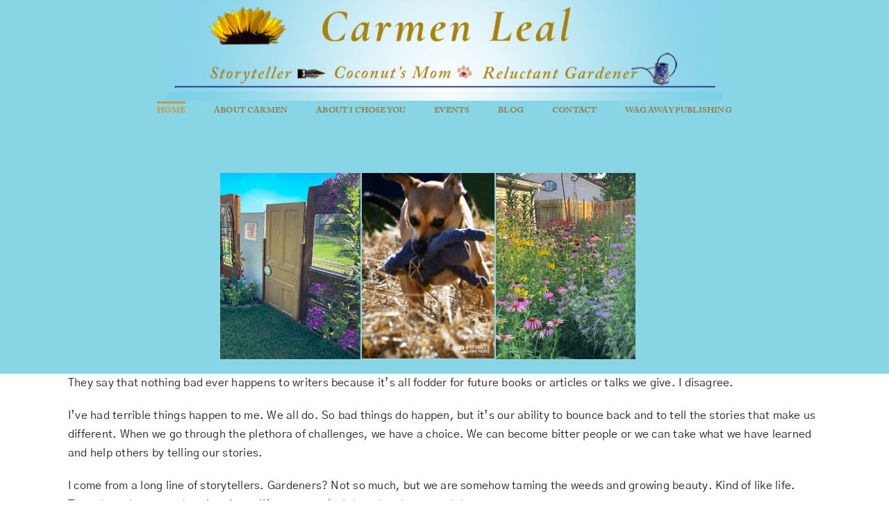

--- FILE ---
content_type: text/html; charset=UTF-8
request_url: https://carmenleal.com/
body_size: 14283
content:
<!DOCTYPE html>
<html class="avada-html-layout-wide avada-html-header-position-top avada-is-100-percent-template" lang="en-US" prefix="og: http://ogp.me/ns# fb: http://ogp.me/ns/fb#">
<head>
	<meta http-equiv="X-UA-Compatible" content="IE=edge" />
	<meta http-equiv="Content-Type" content="text/html; charset=utf-8"/>
	<meta name="viewport" content="width=device-width, initial-scale=1" />
	<meta name='robots' content='index, follow, max-image-preview:large, max-snippet:-1, max-video-preview:-1' />
	<style>img:is([sizes="auto" i], [sizes^="auto," i]) { contain-intrinsic-size: 3000px 1500px }</style>
	
	<!-- This site is optimized with the Yoast SEO plugin v26.6 - https://yoast.com/wordpress/plugins/seo/ -->
	<title>Home - Carmen Leal</title>
	<link rel="canonical" href="https://carmenleal.com/" />
	<meta property="og:locale" content="en_US" />
	<meta property="og:type" content="website" />
	<meta property="og:title" content="Home - Carmen Leal" />
	<meta property="og:url" content="https://carmenleal.com/" />
	<meta property="og:site_name" content="Carmen Leal" />
	<meta property="article:publisher" content="https://www.facebook.com/carmen.leal.794/about" />
	<meta property="article:modified_time" content="2023-06-13T15:26:32+00:00" />
	<meta property="og:image" content="http://carmenleal.com/wp-content/uploads/2022/08/Door-fence-3-400x531.png" />
	<meta name="twitter:card" content="summary_large_image" />
	<script type="application/ld+json" class="yoast-schema-graph">{"@context":"https://schema.org","@graph":[{"@type":"WebPage","@id":"https://carmenleal.com/","url":"https://carmenleal.com/","name":"Home - Carmen Leal","isPartOf":{"@id":"https://carmenleal.com/#website"},"about":{"@id":"https://carmenleal.com/#/schema/person/448bd992b07aa98af8b293238b909e45"},"primaryImageOfPage":{"@id":"https://carmenleal.com/#primaryimage"},"image":{"@id":"https://carmenleal.com/#primaryimage"},"thumbnailUrl":"http://carmenleal.com/wp-content/uploads/2022/08/Door-fence-3-400x531.png","datePublished":"2022-07-19T14:34:07+00:00","dateModified":"2023-06-13T15:26:32+00:00","breadcrumb":{"@id":"https://carmenleal.com/#breadcrumb"},"inLanguage":"en-US","potentialAction":[{"@type":"ReadAction","target":["https://carmenleal.com/"]}]},{"@type":"ImageObject","inLanguage":"en-US","@id":"https://carmenleal.com/#primaryimage","url":"https://carmenleal.com/wp-content/uploads/2022/08/Door-fence-3.png","contentUrl":"https://carmenleal.com/wp-content/uploads/2022/08/Door-fence-3.png","width":2581,"height":3424},{"@type":"BreadcrumbList","@id":"https://carmenleal.com/#breadcrumb","itemListElement":[{"@type":"ListItem","position":1,"name":"Home"}]},{"@type":"WebSite","@id":"https://carmenleal.com/#website","url":"https://carmenleal.com/","name":"Carmen Leal","description":"Storyteller - Coconut&#039;s Mom - Reluctant Gardener","publisher":{"@id":"https://carmenleal.com/#/schema/person/448bd992b07aa98af8b293238b909e45"},"potentialAction":[{"@type":"SearchAction","target":{"@type":"EntryPoint","urlTemplate":"https://carmenleal.com/?s={search_term_string}"},"query-input":{"@type":"PropertyValueSpecification","valueRequired":true,"valueName":"search_term_string"}}],"inLanguage":"en-US"},{"@type":["Person","Organization"],"@id":"https://carmenleal.com/#/schema/person/448bd992b07aa98af8b293238b909e45","name":"Carmen","image":{"@type":"ImageObject","inLanguage":"en-US","@id":"https://carmenleal.com/#/schema/person/image/","url":"https://carmenleal.com/wp-content/uploads/2025/01/Thumbnail.png","contentUrl":"https://carmenleal.com/wp-content/uploads/2025/01/Thumbnail.png","width":274,"height":184,"caption":"Carmen"},"logo":{"@id":"https://carmenleal.com/#/schema/person/image/"},"description":"Storyteller, Coconut’s Mom, Reluctant Gardener at Wag Away Publishing and Publisher of the Wag Away Tales Series at Wag Away Publishing","sameAs":["http://carmenleal.com","https://www.facebook.com/carmen.leal.794/about"]}]}</script>
	<!-- / Yoast SEO plugin. -->


<link rel='dns-prefetch' href='//use.typekit.net' />
<link rel="alternate" type="application/rss+xml" title="Carmen Leal &raquo; Feed" href="https://carmenleal.com/feed" />
<link rel="alternate" type="application/rss+xml" title="Carmen Leal &raquo; Comments Feed" href="https://carmenleal.com/comments/feed" />
								<link rel="icon" href="https://carmenleal.com/wp-content/uploads/2025/01/Carmen-Logo-Mobile-4.png" type="image/png" />
		
					<!-- Apple Touch Icon -->
						<link rel="apple-touch-icon" sizes="180x180" href="https://carmenleal.com/wp-content/uploads/2025/01/Carmen-Logo-Mobile-4.png" type="image/png">
		
					<!-- Android Icon -->
						<link rel="icon" sizes="192x192" href="https://carmenleal.com/wp-content/uploads/2025/01/Carmen-Logo-Mobile-4.png" type="image/png">
		
					<!-- MS Edge Icon -->
						<meta name="msapplication-TileImage" content="https://carmenleal.com/wp-content/uploads/2025/01/Carmen-Logo-Mobile-4.png" type="image/png">
									<meta name="description" content="They say that nothing bad ever happens"/>
				
		<meta property="og:locale" content="en_US"/>
		<meta property="og:type" content="website"/>
		<meta property="og:site_name" content="Carmen Leal"/>
		<meta property="og:title" content="Home - Carmen Leal"/>
				<meta property="og:description" content="They say that nothing bad ever happens"/>
				<meta property="og:url" content="https://carmenleal.com/"/>
						<meta property="og:image" content="https://carmenleal.com/wp-content/uploads/2023/07/Header-logo-10-e1688483275625.png"/>
		<meta property="og:image:width" content="800"/>
		<meta property="og:image:height" content="145"/>
		<meta property="og:image:type" content="image/png"/>
				<script type="text/javascript">
/* <![CDATA[ */
window._wpemojiSettings = {"baseUrl":"https:\/\/s.w.org\/images\/core\/emoji\/16.0.1\/72x72\/","ext":".png","svgUrl":"https:\/\/s.w.org\/images\/core\/emoji\/16.0.1\/svg\/","svgExt":".svg","source":{"concatemoji":"https:\/\/carmenleal.com\/wp-includes\/js\/wp-emoji-release.min.js?ver=6.8.3"}};
/*! This file is auto-generated */
!function(s,n){var o,i,e;function c(e){try{var t={supportTests:e,timestamp:(new Date).valueOf()};sessionStorage.setItem(o,JSON.stringify(t))}catch(e){}}function p(e,t,n){e.clearRect(0,0,e.canvas.width,e.canvas.height),e.fillText(t,0,0);var t=new Uint32Array(e.getImageData(0,0,e.canvas.width,e.canvas.height).data),a=(e.clearRect(0,0,e.canvas.width,e.canvas.height),e.fillText(n,0,0),new Uint32Array(e.getImageData(0,0,e.canvas.width,e.canvas.height).data));return t.every(function(e,t){return e===a[t]})}function u(e,t){e.clearRect(0,0,e.canvas.width,e.canvas.height),e.fillText(t,0,0);for(var n=e.getImageData(16,16,1,1),a=0;a<n.data.length;a++)if(0!==n.data[a])return!1;return!0}function f(e,t,n,a){switch(t){case"flag":return n(e,"\ud83c\udff3\ufe0f\u200d\u26a7\ufe0f","\ud83c\udff3\ufe0f\u200b\u26a7\ufe0f")?!1:!n(e,"\ud83c\udde8\ud83c\uddf6","\ud83c\udde8\u200b\ud83c\uddf6")&&!n(e,"\ud83c\udff4\udb40\udc67\udb40\udc62\udb40\udc65\udb40\udc6e\udb40\udc67\udb40\udc7f","\ud83c\udff4\u200b\udb40\udc67\u200b\udb40\udc62\u200b\udb40\udc65\u200b\udb40\udc6e\u200b\udb40\udc67\u200b\udb40\udc7f");case"emoji":return!a(e,"\ud83e\udedf")}return!1}function g(e,t,n,a){var r="undefined"!=typeof WorkerGlobalScope&&self instanceof WorkerGlobalScope?new OffscreenCanvas(300,150):s.createElement("canvas"),o=r.getContext("2d",{willReadFrequently:!0}),i=(o.textBaseline="top",o.font="600 32px Arial",{});return e.forEach(function(e){i[e]=t(o,e,n,a)}),i}function t(e){var t=s.createElement("script");t.src=e,t.defer=!0,s.head.appendChild(t)}"undefined"!=typeof Promise&&(o="wpEmojiSettingsSupports",i=["flag","emoji"],n.supports={everything:!0,everythingExceptFlag:!0},e=new Promise(function(e){s.addEventListener("DOMContentLoaded",e,{once:!0})}),new Promise(function(t){var n=function(){try{var e=JSON.parse(sessionStorage.getItem(o));if("object"==typeof e&&"number"==typeof e.timestamp&&(new Date).valueOf()<e.timestamp+604800&&"object"==typeof e.supportTests)return e.supportTests}catch(e){}return null}();if(!n){if("undefined"!=typeof Worker&&"undefined"!=typeof OffscreenCanvas&&"undefined"!=typeof URL&&URL.createObjectURL&&"undefined"!=typeof Blob)try{var e="postMessage("+g.toString()+"("+[JSON.stringify(i),f.toString(),p.toString(),u.toString()].join(",")+"));",a=new Blob([e],{type:"text/javascript"}),r=new Worker(URL.createObjectURL(a),{name:"wpTestEmojiSupports"});return void(r.onmessage=function(e){c(n=e.data),r.terminate(),t(n)})}catch(e){}c(n=g(i,f,p,u))}t(n)}).then(function(e){for(var t in e)n.supports[t]=e[t],n.supports.everything=n.supports.everything&&n.supports[t],"flag"!==t&&(n.supports.everythingExceptFlag=n.supports.everythingExceptFlag&&n.supports[t]);n.supports.everythingExceptFlag=n.supports.everythingExceptFlag&&!n.supports.flag,n.DOMReady=!1,n.readyCallback=function(){n.DOMReady=!0}}).then(function(){return e}).then(function(){var e;n.supports.everything||(n.readyCallback(),(e=n.source||{}).concatemoji?t(e.concatemoji):e.wpemoji&&e.twemoji&&(t(e.twemoji),t(e.wpemoji)))}))}((window,document),window._wpemojiSettings);
/* ]]> */
</script>
<style id='wp-emoji-styles-inline-css' type='text/css'>

	img.wp-smiley, img.emoji {
		display: inline !important;
		border: none !important;
		box-shadow: none !important;
		height: 1em !important;
		width: 1em !important;
		margin: 0 0.07em !important;
		vertical-align: -0.1em !important;
		background: none !important;
		padding: 0 !important;
	}
</style>
<link rel='stylesheet' id='wp-block-library-css' href='https://carmenleal.com/wp-includes/css/dist/block-library/style.min.css?ver=6.8.3' type='text/css' media='all' />
<style id='wp-block-library-theme-inline-css' type='text/css'>
.wp-block-audio :where(figcaption){color:#555;font-size:13px;text-align:center}.is-dark-theme .wp-block-audio :where(figcaption){color:#ffffffa6}.wp-block-audio{margin:0 0 1em}.wp-block-code{border:1px solid #ccc;border-radius:4px;font-family:Menlo,Consolas,monaco,monospace;padding:.8em 1em}.wp-block-embed :where(figcaption){color:#555;font-size:13px;text-align:center}.is-dark-theme .wp-block-embed :where(figcaption){color:#ffffffa6}.wp-block-embed{margin:0 0 1em}.blocks-gallery-caption{color:#555;font-size:13px;text-align:center}.is-dark-theme .blocks-gallery-caption{color:#ffffffa6}:root :where(.wp-block-image figcaption){color:#555;font-size:13px;text-align:center}.is-dark-theme :root :where(.wp-block-image figcaption){color:#ffffffa6}.wp-block-image{margin:0 0 1em}.wp-block-pullquote{border-bottom:4px solid;border-top:4px solid;color:currentColor;margin-bottom:1.75em}.wp-block-pullquote cite,.wp-block-pullquote footer,.wp-block-pullquote__citation{color:currentColor;font-size:.8125em;font-style:normal;text-transform:uppercase}.wp-block-quote{border-left:.25em solid;margin:0 0 1.75em;padding-left:1em}.wp-block-quote cite,.wp-block-quote footer{color:currentColor;font-size:.8125em;font-style:normal;position:relative}.wp-block-quote:where(.has-text-align-right){border-left:none;border-right:.25em solid;padding-left:0;padding-right:1em}.wp-block-quote:where(.has-text-align-center){border:none;padding-left:0}.wp-block-quote.is-large,.wp-block-quote.is-style-large,.wp-block-quote:where(.is-style-plain){border:none}.wp-block-search .wp-block-search__label{font-weight:700}.wp-block-search__button{border:1px solid #ccc;padding:.375em .625em}:where(.wp-block-group.has-background){padding:1.25em 2.375em}.wp-block-separator.has-css-opacity{opacity:.4}.wp-block-separator{border:none;border-bottom:2px solid;margin-left:auto;margin-right:auto}.wp-block-separator.has-alpha-channel-opacity{opacity:1}.wp-block-separator:not(.is-style-wide):not(.is-style-dots){width:100px}.wp-block-separator.has-background:not(.is-style-dots){border-bottom:none;height:1px}.wp-block-separator.has-background:not(.is-style-wide):not(.is-style-dots){height:2px}.wp-block-table{margin:0 0 1em}.wp-block-table td,.wp-block-table th{word-break:normal}.wp-block-table :where(figcaption){color:#555;font-size:13px;text-align:center}.is-dark-theme .wp-block-table :where(figcaption){color:#ffffffa6}.wp-block-video :where(figcaption){color:#555;font-size:13px;text-align:center}.is-dark-theme .wp-block-video :where(figcaption){color:#ffffffa6}.wp-block-video{margin:0 0 1em}:root :where(.wp-block-template-part.has-background){margin-bottom:0;margin-top:0;padding:1.25em 2.375em}
</style>
<style id='classic-theme-styles-inline-css' type='text/css'>
/*! This file is auto-generated */
.wp-block-button__link{color:#fff;background-color:#32373c;border-radius:9999px;box-shadow:none;text-decoration:none;padding:calc(.667em + 2px) calc(1.333em + 2px);font-size:1.125em}.wp-block-file__button{background:#32373c;color:#fff;text-decoration:none}
</style>
<style id='global-styles-inline-css' type='text/css'>
:root{--wp--preset--aspect-ratio--square: 1;--wp--preset--aspect-ratio--4-3: 4/3;--wp--preset--aspect-ratio--3-4: 3/4;--wp--preset--aspect-ratio--3-2: 3/2;--wp--preset--aspect-ratio--2-3: 2/3;--wp--preset--aspect-ratio--16-9: 16/9;--wp--preset--aspect-ratio--9-16: 9/16;--wp--preset--color--black: #000000;--wp--preset--color--cyan-bluish-gray: #abb8c3;--wp--preset--color--white: #ffffff;--wp--preset--color--pale-pink: #f78da7;--wp--preset--color--vivid-red: #cf2e2e;--wp--preset--color--luminous-vivid-orange: #ff6900;--wp--preset--color--luminous-vivid-amber: #fcb900;--wp--preset--color--light-green-cyan: #7bdcb5;--wp--preset--color--vivid-green-cyan: #00d084;--wp--preset--color--pale-cyan-blue: #8ed1fc;--wp--preset--color--vivid-cyan-blue: #0693e3;--wp--preset--color--vivid-purple: #9b51e0;--wp--preset--color--awb-color-1: #ffffff;--wp--preset--color--awb-color-2: #040521;--wp--preset--color--awb-color-3: #1a67db;--wp--preset--color--awb-color-4: #65bd7d;--wp--preset--color--awb-color-5: #198fd9;--wp--preset--color--awb-color-6: #46bec4;--wp--preset--color--awb-color-7: #212326;--wp--preset--color--awb-color-8: #141617;--wp--preset--color--awb-color-custom-1: #967e4f;--wp--preset--color--awb-color-custom-2: #d39539;--wp--preset--color--awb-color-custom-3: #ffffff;--wp--preset--gradient--vivid-cyan-blue-to-vivid-purple: linear-gradient(135deg,rgba(6,147,227,1) 0%,rgb(155,81,224) 100%);--wp--preset--gradient--light-green-cyan-to-vivid-green-cyan: linear-gradient(135deg,rgb(122,220,180) 0%,rgb(0,208,130) 100%);--wp--preset--gradient--luminous-vivid-amber-to-luminous-vivid-orange: linear-gradient(135deg,rgba(252,185,0,1) 0%,rgba(255,105,0,1) 100%);--wp--preset--gradient--luminous-vivid-orange-to-vivid-red: linear-gradient(135deg,rgba(255,105,0,1) 0%,rgb(207,46,46) 100%);--wp--preset--gradient--very-light-gray-to-cyan-bluish-gray: linear-gradient(135deg,rgb(238,238,238) 0%,rgb(169,184,195) 100%);--wp--preset--gradient--cool-to-warm-spectrum: linear-gradient(135deg,rgb(74,234,220) 0%,rgb(151,120,209) 20%,rgb(207,42,186) 40%,rgb(238,44,130) 60%,rgb(251,105,98) 80%,rgb(254,248,76) 100%);--wp--preset--gradient--blush-light-purple: linear-gradient(135deg,rgb(255,206,236) 0%,rgb(152,150,240) 100%);--wp--preset--gradient--blush-bordeaux: linear-gradient(135deg,rgb(254,205,165) 0%,rgb(254,45,45) 50%,rgb(107,0,62) 100%);--wp--preset--gradient--luminous-dusk: linear-gradient(135deg,rgb(255,203,112) 0%,rgb(199,81,192) 50%,rgb(65,88,208) 100%);--wp--preset--gradient--pale-ocean: linear-gradient(135deg,rgb(255,245,203) 0%,rgb(182,227,212) 50%,rgb(51,167,181) 100%);--wp--preset--gradient--electric-grass: linear-gradient(135deg,rgb(202,248,128) 0%,rgb(113,206,126) 100%);--wp--preset--gradient--midnight: linear-gradient(135deg,rgb(2,3,129) 0%,rgb(40,116,252) 100%);--wp--preset--font-size--small: 12px;--wp--preset--font-size--medium: 20px;--wp--preset--font-size--large: 24px;--wp--preset--font-size--x-large: 42px;--wp--preset--font-size--normal: 16px;--wp--preset--font-size--xlarge: 32px;--wp--preset--font-size--huge: 48px;--wp--preset--spacing--20: 0.44rem;--wp--preset--spacing--30: 0.67rem;--wp--preset--spacing--40: 1rem;--wp--preset--spacing--50: 1.5rem;--wp--preset--spacing--60: 2.25rem;--wp--preset--spacing--70: 3.38rem;--wp--preset--spacing--80: 5.06rem;--wp--preset--shadow--natural: 6px 6px 9px rgba(0, 0, 0, 0.2);--wp--preset--shadow--deep: 12px 12px 50px rgba(0, 0, 0, 0.4);--wp--preset--shadow--sharp: 6px 6px 0px rgba(0, 0, 0, 0.2);--wp--preset--shadow--outlined: 6px 6px 0px -3px rgba(255, 255, 255, 1), 6px 6px rgba(0, 0, 0, 1);--wp--preset--shadow--crisp: 6px 6px 0px rgba(0, 0, 0, 1);}:where(.is-layout-flex){gap: 0.5em;}:where(.is-layout-grid){gap: 0.5em;}body .is-layout-flex{display: flex;}.is-layout-flex{flex-wrap: wrap;align-items: center;}.is-layout-flex > :is(*, div){margin: 0;}body .is-layout-grid{display: grid;}.is-layout-grid > :is(*, div){margin: 0;}:where(.wp-block-columns.is-layout-flex){gap: 2em;}:where(.wp-block-columns.is-layout-grid){gap: 2em;}:where(.wp-block-post-template.is-layout-flex){gap: 1.25em;}:where(.wp-block-post-template.is-layout-grid){gap: 1.25em;}.has-black-color{color: var(--wp--preset--color--black) !important;}.has-cyan-bluish-gray-color{color: var(--wp--preset--color--cyan-bluish-gray) !important;}.has-white-color{color: var(--wp--preset--color--white) !important;}.has-pale-pink-color{color: var(--wp--preset--color--pale-pink) !important;}.has-vivid-red-color{color: var(--wp--preset--color--vivid-red) !important;}.has-luminous-vivid-orange-color{color: var(--wp--preset--color--luminous-vivid-orange) !important;}.has-luminous-vivid-amber-color{color: var(--wp--preset--color--luminous-vivid-amber) !important;}.has-light-green-cyan-color{color: var(--wp--preset--color--light-green-cyan) !important;}.has-vivid-green-cyan-color{color: var(--wp--preset--color--vivid-green-cyan) !important;}.has-pale-cyan-blue-color{color: var(--wp--preset--color--pale-cyan-blue) !important;}.has-vivid-cyan-blue-color{color: var(--wp--preset--color--vivid-cyan-blue) !important;}.has-vivid-purple-color{color: var(--wp--preset--color--vivid-purple) !important;}.has-black-background-color{background-color: var(--wp--preset--color--black) !important;}.has-cyan-bluish-gray-background-color{background-color: var(--wp--preset--color--cyan-bluish-gray) !important;}.has-white-background-color{background-color: var(--wp--preset--color--white) !important;}.has-pale-pink-background-color{background-color: var(--wp--preset--color--pale-pink) !important;}.has-vivid-red-background-color{background-color: var(--wp--preset--color--vivid-red) !important;}.has-luminous-vivid-orange-background-color{background-color: var(--wp--preset--color--luminous-vivid-orange) !important;}.has-luminous-vivid-amber-background-color{background-color: var(--wp--preset--color--luminous-vivid-amber) !important;}.has-light-green-cyan-background-color{background-color: var(--wp--preset--color--light-green-cyan) !important;}.has-vivid-green-cyan-background-color{background-color: var(--wp--preset--color--vivid-green-cyan) !important;}.has-pale-cyan-blue-background-color{background-color: var(--wp--preset--color--pale-cyan-blue) !important;}.has-vivid-cyan-blue-background-color{background-color: var(--wp--preset--color--vivid-cyan-blue) !important;}.has-vivid-purple-background-color{background-color: var(--wp--preset--color--vivid-purple) !important;}.has-black-border-color{border-color: var(--wp--preset--color--black) !important;}.has-cyan-bluish-gray-border-color{border-color: var(--wp--preset--color--cyan-bluish-gray) !important;}.has-white-border-color{border-color: var(--wp--preset--color--white) !important;}.has-pale-pink-border-color{border-color: var(--wp--preset--color--pale-pink) !important;}.has-vivid-red-border-color{border-color: var(--wp--preset--color--vivid-red) !important;}.has-luminous-vivid-orange-border-color{border-color: var(--wp--preset--color--luminous-vivid-orange) !important;}.has-luminous-vivid-amber-border-color{border-color: var(--wp--preset--color--luminous-vivid-amber) !important;}.has-light-green-cyan-border-color{border-color: var(--wp--preset--color--light-green-cyan) !important;}.has-vivid-green-cyan-border-color{border-color: var(--wp--preset--color--vivid-green-cyan) !important;}.has-pale-cyan-blue-border-color{border-color: var(--wp--preset--color--pale-cyan-blue) !important;}.has-vivid-cyan-blue-border-color{border-color: var(--wp--preset--color--vivid-cyan-blue) !important;}.has-vivid-purple-border-color{border-color: var(--wp--preset--color--vivid-purple) !important;}.has-vivid-cyan-blue-to-vivid-purple-gradient-background{background: var(--wp--preset--gradient--vivid-cyan-blue-to-vivid-purple) !important;}.has-light-green-cyan-to-vivid-green-cyan-gradient-background{background: var(--wp--preset--gradient--light-green-cyan-to-vivid-green-cyan) !important;}.has-luminous-vivid-amber-to-luminous-vivid-orange-gradient-background{background: var(--wp--preset--gradient--luminous-vivid-amber-to-luminous-vivid-orange) !important;}.has-luminous-vivid-orange-to-vivid-red-gradient-background{background: var(--wp--preset--gradient--luminous-vivid-orange-to-vivid-red) !important;}.has-very-light-gray-to-cyan-bluish-gray-gradient-background{background: var(--wp--preset--gradient--very-light-gray-to-cyan-bluish-gray) !important;}.has-cool-to-warm-spectrum-gradient-background{background: var(--wp--preset--gradient--cool-to-warm-spectrum) !important;}.has-blush-light-purple-gradient-background{background: var(--wp--preset--gradient--blush-light-purple) !important;}.has-blush-bordeaux-gradient-background{background: var(--wp--preset--gradient--blush-bordeaux) !important;}.has-luminous-dusk-gradient-background{background: var(--wp--preset--gradient--luminous-dusk) !important;}.has-pale-ocean-gradient-background{background: var(--wp--preset--gradient--pale-ocean) !important;}.has-electric-grass-gradient-background{background: var(--wp--preset--gradient--electric-grass) !important;}.has-midnight-gradient-background{background: var(--wp--preset--gradient--midnight) !important;}.has-small-font-size{font-size: var(--wp--preset--font-size--small) !important;}.has-medium-font-size{font-size: var(--wp--preset--font-size--medium) !important;}.has-large-font-size{font-size: var(--wp--preset--font-size--large) !important;}.has-x-large-font-size{font-size: var(--wp--preset--font-size--x-large) !important;}
:where(.wp-block-post-template.is-layout-flex){gap: 1.25em;}:where(.wp-block-post-template.is-layout-grid){gap: 1.25em;}
:where(.wp-block-columns.is-layout-flex){gap: 2em;}:where(.wp-block-columns.is-layout-grid){gap: 2em;}
:root :where(.wp-block-pullquote){font-size: 1.5em;line-height: 1.6;}
</style>
<link rel='stylesheet' id='awb-adobe-external-style-css' href='https://use.typekit.net/Carmen%20Leal.css?timestamp=1659536119&#038;ver=7.14.2' type='text/css' media='all' />
<link rel='stylesheet' id='fusion-dynamic-css-css' href='https://carmenleal.com/wp-content/uploads/fusion-styles/3258436c0809bfe0b2f58970273db686.min.css?ver=3.14.2' type='text/css' media='all' />
<script type="text/javascript" src="https://carmenleal.com/wp-includes/js/jquery/jquery.min.js?ver=3.7.1" id="jquery-core-js"></script>
<script type="text/javascript" src="https://carmenleal.com/wp-includes/js/jquery/jquery-migrate.min.js?ver=3.4.1" id="jquery-migrate-js"></script>
<script type="text/javascript" src="https://carmenleal.com/wp-content/plugins/wonderplugin-video-embed/engine/wonderpluginvideoembed.js?ver=2.4" id="wonderplugin-videoembed-script-js"></script>
<link rel="https://api.w.org/" href="https://carmenleal.com/wp-json/" /><link rel="alternate" title="JSON" type="application/json" href="https://carmenleal.com/wp-json/wp/v2/pages/15" /><link rel="EditURI" type="application/rsd+xml" title="RSD" href="https://carmenleal.com/xmlrpc.php?rsd" />
<meta name="generator" content="WordPress 6.8.3" />
<link rel='shortlink' href='https://carmenleal.com/' />
<link rel="alternate" title="oEmbed (JSON)" type="application/json+oembed" href="https://carmenleal.com/wp-json/oembed/1.0/embed?url=https%3A%2F%2Fcarmenleal.com%2F" />
<link rel="alternate" title="oEmbed (XML)" type="text/xml+oembed" href="https://carmenleal.com/wp-json/oembed/1.0/embed?url=https%3A%2F%2Fcarmenleal.com%2F&#038;format=xml" />
<link rel="preload" href="https://carmenleal.com/wp-content/themes/Avada/includes/lib/assets/fonts/icomoon/awb-icons.woff" as="font" type="font/woff" crossorigin><link rel="preload" href="//carmenleal.com/wp-content/themes/Avada/includes/lib/assets/fonts/fontawesome/webfonts/fa-brands-400.woff2" as="font" type="font/woff2" crossorigin><link rel="preload" href="//carmenleal.com/wp-content/themes/Avada/includes/lib/assets/fonts/fontawesome/webfonts/fa-regular-400.woff2" as="font" type="font/woff2" crossorigin><link rel="preload" href="//carmenleal.com/wp-content/themes/Avada/includes/lib/assets/fonts/fontawesome/webfonts/fa-solid-900.woff2" as="font" type="font/woff2" crossorigin><style type="text/css" id="css-fb-visibility">@media screen and (max-width: 640px){.fusion-no-small-visibility{display:none !important;}body .sm-text-align-center{text-align:center !important;}body .sm-text-align-left{text-align:left !important;}body .sm-text-align-right{text-align:right !important;}body .sm-text-align-justify{text-align:justify !important;}body .sm-flex-align-center{justify-content:center !important;}body .sm-flex-align-flex-start{justify-content:flex-start !important;}body .sm-flex-align-flex-end{justify-content:flex-end !important;}body .sm-mx-auto{margin-left:auto !important;margin-right:auto !important;}body .sm-ml-auto{margin-left:auto !important;}body .sm-mr-auto{margin-right:auto !important;}body .fusion-absolute-position-small{position:absolute;width:100%;}.awb-sticky.awb-sticky-small{ position: sticky; top: var(--awb-sticky-offset,0); }}@media screen and (min-width: 641px) and (max-width: 1024px){.fusion-no-medium-visibility{display:none !important;}body .md-text-align-center{text-align:center !important;}body .md-text-align-left{text-align:left !important;}body .md-text-align-right{text-align:right !important;}body .md-text-align-justify{text-align:justify !important;}body .md-flex-align-center{justify-content:center !important;}body .md-flex-align-flex-start{justify-content:flex-start !important;}body .md-flex-align-flex-end{justify-content:flex-end !important;}body .md-mx-auto{margin-left:auto !important;margin-right:auto !important;}body .md-ml-auto{margin-left:auto !important;}body .md-mr-auto{margin-right:auto !important;}body .fusion-absolute-position-medium{position:absolute;width:100%;}.awb-sticky.awb-sticky-medium{ position: sticky; top: var(--awb-sticky-offset,0); }}@media screen and (min-width: 1025px){.fusion-no-large-visibility{display:none !important;}body .lg-text-align-center{text-align:center !important;}body .lg-text-align-left{text-align:left !important;}body .lg-text-align-right{text-align:right !important;}body .lg-text-align-justify{text-align:justify !important;}body .lg-flex-align-center{justify-content:center !important;}body .lg-flex-align-flex-start{justify-content:flex-start !important;}body .lg-flex-align-flex-end{justify-content:flex-end !important;}body .lg-mx-auto{margin-left:auto !important;margin-right:auto !important;}body .lg-ml-auto{margin-left:auto !important;}body .lg-mr-auto{margin-right:auto !important;}body .fusion-absolute-position-large{position:absolute;width:100%;}.awb-sticky.awb-sticky-large{ position: sticky; top: var(--awb-sticky-offset,0); }}</style><style type="text/css" id="custom-background-css">
body.custom-background { background-color: #275dba; }
</style>
			<script type="text/javascript">
			var doc = document.documentElement;
			doc.setAttribute( 'data-useragent', navigator.userAgent );
		</script>
		
	<link rel="stylesheet" href="https://use.typekit.net/xzo4uom.css"></head>

<body class="home wp-singular page-template page-template-100-width page-template-100-width-php page page-id-15 custom-background wp-theme-Avada fusion-image-hovers fusion-pagination-sizing fusion-button_type-flat fusion-button_span-no fusion-button_gradient-linear avada-image-rollover-circle-yes avada-image-rollover-yes avada-image-rollover-direction-left fusion-body ltr fusion-sticky-header no-tablet-sticky-header no-mobile-sticky-header no-mobile-slidingbar no-mobile-totop avada-has-rev-slider-styles fusion-disable-outline fusion-sub-menu-fade mobile-logo-pos-center layout-wide-mode avada-has-boxed-modal-shadow-none layout-scroll-offset-full avada-has-zero-margin-offset-top fusion-top-header menu-text-align-center mobile-menu-design-classic fusion-show-pagination-text fusion-header-layout-v5 avada-responsive avada-footer-fx-none avada-menu-highlight-style-bar fusion-search-form-clean fusion-main-menu-search-overlay fusion-avatar-circle avada-dropdown-styles avada-blog-layout-grid avada-blog-archive-layout-grid avada-header-shadow-no avada-menu-icon-position-right avada-has-header-100-width avada-has-pagetitle-100-width avada-has-breadcrumb-mobile-hidden avada-has-titlebar-hide avada-has-pagination-width_height avada-flyout-menu-direction-fade avada-ec-views-v1" data-awb-post-id="15">
		<a class="skip-link screen-reader-text" href="#content">Skip to content</a>

	<div id="boxed-wrapper">
		
		<div id="wrapper" class="fusion-wrapper">
			<div id="home" style="position:relative;top:-1px;"></div>
							
					
			<header class="fusion-header-wrapper">
				<div class="fusion-header-v5 fusion-logo-alignment fusion-logo-center fusion-sticky-menu- fusion-sticky-logo-1 fusion-mobile-logo-1 fusion-sticky-menu-only fusion-header-menu-align-center fusion-mobile-menu-design-classic">
					<div class="fusion-header-sticky-height"></div>
<div class="fusion-sticky-header-wrapper"> <!-- start fusion sticky header wrapper -->
	<div class="fusion-header">
		<div class="fusion-row">
							<div class="fusion-logo" data-margin-top="0px" data-margin-bottom="0px" data-margin-left="0px" data-margin-right="0px">
			<a class="fusion-logo-link"  href="https://carmenleal.com/" >

						<!-- standard logo -->
			<img src="https://carmenleal.com/wp-content/uploads/2023/07/Header-logo-10-e1688483275625.png" srcset="https://carmenleal.com/wp-content/uploads/2023/07/Header-logo-10-e1688483275625.png 1x" width="800" height="145" alt="Carmen Leal Logo" data-retina_logo_url="" class="fusion-standard-logo" />

											<!-- mobile logo -->
				<img src="https://carmenleal.com/wp-content/uploads/2025/01/Carmen-Logo-Mobile-4.png" srcset="https://carmenleal.com/wp-content/uploads/2025/01/Carmen-Logo-Mobile-4.png 1x, https://carmenleal.com/wp-content/uploads/2025/01/Carmen-Logo-Mobile-4.png 2x" width="260" height="300" style="max-height:300px;height:auto;" alt="Carmen Leal Logo" data-retina_logo_url="https://carmenleal.com/wp-content/uploads/2025/01/Carmen-Logo-Mobile-4.png" class="fusion-mobile-logo" />
			
					</a>
		</div>
										
					</div>
	</div>
	<div class="fusion-secondary-main-menu">
		<div class="fusion-row">
			<nav class="fusion-main-menu" aria-label="Main Menu"><div class="fusion-overlay-search">		<form role="search" class="searchform fusion-search-form  fusion-search-form-clean" method="get" action="https://carmenleal.com/">
			<div class="fusion-search-form-content">

				
				<div class="fusion-search-field search-field">
					<label><span class="screen-reader-text">Search for:</span>
													<input type="search" value="" name="s" class="s" placeholder="Search..." required aria-required="true" aria-label="Search..."/>
											</label>
				</div>
				<div class="fusion-search-button search-button">
					<input type="submit" class="fusion-search-submit searchsubmit" aria-label="Search" value="&#xf002;" />
									</div>

				
			</div>


			
		</form>
		<div class="fusion-search-spacer"></div><a href="#" role="button" aria-label="Close Search" class="fusion-close-search"></a></div><ul id="menu-top-main" class="fusion-menu"><li  id="menu-item-45"  class="menu-item menu-item-type-post_type menu-item-object-page menu-item-home current-menu-item page_item page-item-15 current_page_item menu-item-45"  data-item-id="45"><a  href="https://carmenleal.com/" class="fusion-bar-highlight"><span class="menu-text">HOME</span></a></li><li  id="menu-item-217"  class="menu-item menu-item-type-post_type menu-item-object-page menu-item-has-children menu-item-217 fusion-dropdown-menu"  data-item-id="217"><a  href="https://carmenleal.com/about-carmen" class="fusion-bar-highlight"><span class="menu-text">ABOUT CARMEN</span></a><ul class="sub-menu"><li  id="menu-item-400"  class="menu-item menu-item-type-post_type menu-item-object-page menu-item-400 fusion-dropdown-submenu" ><a  href="https://carmenleal.com/media-kit" class="fusion-bar-highlight"><span>Media Kit</span></a></li><li  id="menu-item-741"  class="menu-item menu-item-type-post_type menu-item-object-page menu-item-741 fusion-dropdown-submenu" ><a  href="https://carmenleal.com/about-carmen/interviews" class="fusion-bar-highlight"><span>Interviews</span></a></li><li  id="menu-item-1369"  class="menu-item menu-item-type-post_type menu-item-object-page menu-item-1369 fusion-dropdown-submenu" ><a  href="https://carmenleal.com/event" class="fusion-bar-highlight"><span>Event</span></a></li></ul></li><li  id="menu-item-40"  class="menu-item menu-item-type-post_type menu-item-object-page menu-item-40"  data-item-id="40"><a  href="https://carmenleal.com/i-chose-you" class="fusion-bar-highlight"><span class="menu-text">ABOUT I CHOSE YOU</span></a></li><li  id="menu-item-898"  class="menu-item menu-item-type-post_type menu-item-object-page menu-item-has-children menu-item-898 fusion-dropdown-menu"  data-item-id="898"><a  href="https://carmenleal.com/events" class="fusion-bar-highlight"><span class="menu-text">EVENTS</span></a><ul class="sub-menu"><li  id="menu-item-895"  class="menu-item menu-item-type-post_type menu-item-object-page menu-item-895 fusion-dropdown-submenu" ><a  href="https://carmenleal.com/past" class="fusion-bar-highlight"><span>Past Events</span></a></li></ul></li><li  id="menu-item-432"  class="menu-item menu-item-type-post_type menu-item-object-page menu-item-432"  data-item-id="432"><a  href="https://carmenleal.com/blog" class="fusion-bar-highlight"><span class="menu-text">BLOG</span></a></li><li  id="menu-item-473"  class="menu-item menu-item-type-post_type menu-item-object-page menu-item-473"  data-item-id="473"><a  href="https://carmenleal.com/contact" class="fusion-bar-highlight"><span class="menu-text">CONTACT</span></a></li><li  id="menu-item-1361"  class="menu-item menu-item-type-post_type menu-item-object-page menu-item-1361"  data-item-id="1361"><a  href="https://carmenleal.com/wag-away-publishing" class="fusion-bar-highlight"><span class="menu-text">WAG AWAY PUBLISHING</span></a></li></ul></nav>
<nav class="fusion-mobile-nav-holder fusion-mobile-menu-text-align-center" aria-label="Main Menu Mobile"></nav>

					</div>
	</div>
</div> <!-- end fusion sticky header wrapper -->
				</div>
				<div class="fusion-clearfix"></div>
			</header>
								
							<div id="sliders-container" class="fusion-slider-visibility">
					</div>
				
					
							
			
						<main id="main" class="clearfix width-100 full-bg">
				<div class="fusion-row" style="max-width:100%;">
<section id="content" class="full-width">
					<div id="post-15" class="post-15 page type-page status-publish hentry">
			<span class="entry-title rich-snippet-hidden">Home</span><span class="vcard rich-snippet-hidden"><span class="fn"><a href="https://carmenleal.com/author/lealadmin" title="Posts by Carmen" rel="author">Carmen</a></span></span><span class="updated rich-snippet-hidden">2023-06-13T10:26:32-05:00</span>						<div class="post-content">
				<div class="fusion-fullwidth fullwidth-box fusion-builder-row-1 fusion-flex-container has-pattern-background has-mask-background hundred-percent-fullwidth non-hundred-percent-height-scrolling" style="--awb-border-radius-top-left:0px;--awb-border-radius-top-right:0px;--awb-border-radius-bottom-right:0px;--awb-border-radius-bottom-left:0px;--awb-padding-top:14px;--awb-padding-right:0px;--awb-padding-left:3px;--awb-padding-right-small:13px;--awb-padding-left-small:15px;--awb-margin-top:0px;--awb-margin-bottom:20px;--awb-background-color:#87d5e5;--awb-background-image:linear-gradient(180deg, #87d5e5 0%,#87d5e5 100%);--awb-flex-wrap:wrap;" ><div class="fusion-builder-row fusion-row fusion-flex-align-items-flex-start fusion-flex-align-content-flex-start fusion-flex-justify-content-center fusion-flex-content-wrap" style="width:calc( 100% + ) !important;max-width:calc( 100% + ) !important;margin-left: calc(- / 2 );margin-right: calc(- / 2 );"><div class="fusion-layout-column fusion_builder_column fusion-builder-column-0 fusion_builder_column_1_1 1_1 fusion-flex-column fusion-flex-align-self-flex-start" style="--awb-bg-color:#87d5e5;--awb-bg-color-hover:#87d5e5;--awb-bg-image:linear-gradient(180deg, #87d5e5 0%,#87d5e5 100%);--awb-bg-size:cover;--awb-width-large:100%;--awb-margin-top-large:0px;--awb-margin-bottom-large:0px;--awb-spacing-left-large:0px;--awb-width-medium:100%;--awb-order-medium:0;--awb-spacing-left-medium:0px;--awb-width-small:100%;--awb-order-small:0;"><div class="fusion-column-wrapper fusion-column-has-shadow fusion-flex-justify-content-center fusion-content-layout-column">
<table width="600 px" align="center">
<thead>
<tr>
<th></th>
<th></th>
<th></th>
</tr>
</thead>
<tbody>
<tr>
<td align="center"><img fetchpriority="high" decoding="async" class="aligncenter wp-image-239" src="http://carmenleal.com/wp-content/uploads/2022/08/Door-fence-3-400x531.png" alt="Storyteller" width="302" height="400" srcset="https://carmenleal.com/wp-content/uploads/2022/08/Door-fence-3-200x265.png 200w, https://carmenleal.com/wp-content/uploads/2022/08/Door-fence-3-226x300.png 226w, https://carmenleal.com/wp-content/uploads/2022/08/Door-fence-3-400x531.png 400w, https://carmenleal.com/wp-content/uploads/2022/08/Door-fence-3-600x796.png 600w, https://carmenleal.com/wp-content/uploads/2022/08/Door-fence-3-768x1019.png 768w, https://carmenleal.com/wp-content/uploads/2022/08/Door-fence-3-772x1024.png 772w, https://carmenleal.com/wp-content/uploads/2022/08/Door-fence-3-800x1061.png 800w, https://carmenleal.com/wp-content/uploads/2022/08/Door-fence-3-1158x1536.png 1158w, https://carmenleal.com/wp-content/uploads/2022/08/Door-fence-3-1200x1592.png 1200w, https://carmenleal.com/wp-content/uploads/2022/08/Door-fence-3-1544x2048.png 1544w, https://carmenleal.com/wp-content/uploads/2022/08/Door-fence-3.png 2581w" sizes="(max-width: 302px) 100vw, 302px" /></td>
<td align="center"><img decoding="async" class="aligncenter wp-image-178" src="http://carmenleal.com/wp-content/uploads/2022/08/Coconut6-400x560.jpg" alt="Coconut's Mom" width="286" height="400" srcset="https://carmenleal.com/wp-content/uploads/2022/08/Coconut6-200x280.jpg 200w, https://carmenleal.com/wp-content/uploads/2022/08/Coconut6-214x300.jpg 214w, https://carmenleal.com/wp-content/uploads/2022/08/Coconut6-400x560.jpg 400w, https://carmenleal.com/wp-content/uploads/2022/08/Coconut6-600x840.jpg 600w, https://carmenleal.com/wp-content/uploads/2022/08/Coconut6-732x1024.jpg 732w, https://carmenleal.com/wp-content/uploads/2022/08/Coconut6-768x1075.jpg 768w, https://carmenleal.com/wp-content/uploads/2022/08/Coconut6-800x1120.jpg 800w, https://carmenleal.com/wp-content/uploads/2022/08/Coconut6-1097x1536.jpg 1097w, https://carmenleal.com/wp-content/uploads/2022/08/Coconut6-1200x1680.jpg 1200w, https://carmenleal.com/wp-content/uploads/2022/08/Coconut6-1463x2048.jpg 1463w, https://carmenleal.com/wp-content/uploads/2022/08/Coconut6-scaled.jpg 1829w" sizes="(max-width: 286px) 100vw, 286px" /></td>
<td align="center"><img decoding="async" class="aligncenter wp-image-150" src="http://carmenleal.com/wp-content/uploads/2022/08/Rain-Garden-400x533.jpg" alt="Reluctant Gardener" width="300" height="400" srcset="https://carmenleal.com/wp-content/uploads/2022/08/Rain-Garden-200x267.jpg 200w, https://carmenleal.com/wp-content/uploads/2022/08/Rain-Garden-225x300.jpg 225w, https://carmenleal.com/wp-content/uploads/2022/08/Rain-Garden-400x533.jpg 400w, https://carmenleal.com/wp-content/uploads/2022/08/Rain-Garden-600x800.jpg 600w, https://carmenleal.com/wp-content/uploads/2022/08/Rain-Garden.jpg 720w" sizes="(max-width: 300px) 100vw, 300px" /></td>
</tr>
</tbody>
</table>
</div></div></div></div><div class="fusion-fullwidth fullwidth-box fusion-builder-row-2 fusion-flex-container has-pattern-background has-mask-background nonhundred-percent-fullwidth non-hundred-percent-height-scrolling" style="--awb-border-radius-top-left:0px;--awb-border-radius-top-right:0px;--awb-border-radius-bottom-right:0px;--awb-border-radius-bottom-left:0px;--awb-background-image:linear-gradient(180deg, var(--awb-color1) 0%,var(--awb-color1) 100%);--awb-flex-wrap:wrap;" ><div class="fusion-builder-row fusion-row fusion-flex-align-items-flex-start fusion-flex-content-wrap" style="max-width:calc( 1200px + );margin-left: calc(- / 2 );margin-right: calc(- / 2 );"><div class="fusion-layout-column fusion_builder_column fusion-builder-column-1 fusion_builder_column_1_1 1_1 fusion-flex-column" style="--awb-padding-right:10px;--awb-padding-left:10px;--awb-padding-right-small:10px;--awb-padding-left-small:10px;--awb-bg-size:cover;--awb-width-large:100%;--awb-margin-top-large:0px;--awb-margin-bottom-large:0px;--awb-width-medium:100%;--awb-order-medium:0;--awb-width-small:100%;--awb-order-small:0;"><div class="fusion-column-wrapper fusion-column-has-shadow fusion-flex-justify-content-flex-start fusion-content-layout-column"><div class="fusion-text fusion-text-1"><p><span style="background-color: var(--awb-bg-color-hover); color: var(--awb-text-color); font-family: var(--awb-text-font-family); font-size: var(--awb-font-size); font-style: var(--awb-text-font-style); font-weight: var(--awb-text-font-weight); letter-spacing: var(--awb-letter-spacing); text-align: var(--awb-content-alignment); text-transform: var(--awb-text-transform);">They say that nothing bad ever happens to writers because it’s all fodder for future books or articles or talks we give. I disagree.</span></p>
<p>I’ve had terrible things happen to me. We all do. So bad things do happen, but it’s our ability to bounce back and to tell the stories that make us different. When we go through the plethora of challenges, we have a choice. We can become bitter people or we can take what we have learned and help others by telling our stories.</p>
<p>I come from a long line of storytellers. Gardeners? Not so much, but we are somehow taming the weeds and growing beauty. Kind of like life. There have been weeds galore in my life to tame. And there has been much beauty.</p>
<p>I hope that you’ll stop by and read my blog now and again. This is where I share stories about the dog who saved my life and the garden and my home. I might talk about other things, too.</p>
<p>This is the introduction to my new book<i> I Chose You, Imperfectly Perfect Rescue Dogs and Their Humans.</i> It’s book number ten and I think it’s the best book I’ve written.</p>
<div>
<p style="padding-left: 40px;">My life is full of never statements.</p>
<p style="padding-left: 40px;"><b>I will never kiss a boy. I will never get married. I will never forgive</b></p>
<p style="padding-left: 40px;">him for what he did. I will never get married again. Or again. I will never live in the Midwest again. I will never own a dog. I will never, ever write another book.</p>
<p style="padding-left: 40px;"><b>When a person says he or she will never do something again, some- one typically chimes in with the idiom, “never say never.” Maybe people are prone to changing their minds. I think more often than not in the course of living, things happen. It could be the choices we make or the actions of others that put us on a radically different path than we planned, and those never statements come back to laugh in our faces. </b></p>
<p style="padding-left: 40px;"><b>This is a book about never saying never, life happening, and dogs. It’s mostly about dogs. But it’s also a book of stories rooted in my life and my journey to this weird place of being married, living in the Midwest, having a dog, writing about thousands more dogs, and somehow being mostly okay with never somehow becoming forever.</b></p>
</div>
<p>I look forward to sharing stories with you. If you are a true dog person you might want to follow Wag Away Publishing at <b><a href="//www.facebook.com/Rescuemoredogs." target="_blank" rel="noopener noreferrer">https://www.facebook.com/Rescuemoredogs.</a></b></p>
</div></div></div></div></div><div class="fusion-fullwidth fullwidth-box fusion-builder-row-3 fusion-flex-container has-pattern-background has-mask-background nonhundred-percent-fullwidth non-hundred-percent-height-scrolling" style="--awb-border-radius-top-left:0px;--awb-border-radius-top-right:0px;--awb-border-radius-bottom-right:0px;--awb-border-radius-bottom-left:0px;--awb-background-image:linear-gradient(180deg, var(--awb-color1) 0%,var(--awb-color1) 100%);--awb-flex-wrap:wrap;" ><div class="fusion-builder-row fusion-row fusion-flex-align-items-flex-start fusion-flex-content-wrap" style="max-width:calc( 1200px + );margin-left: calc(- / 2 );margin-right: calc(- / 2 );"><div class="fusion-layout-column fusion_builder_column fusion-builder-column-2 fusion_builder_column_1_1 1_1 fusion-flex-column" style="--awb-bg-color:var(--awb-color6);--awb-bg-color-hover:var(--awb-color6);--awb-bg-image:linear-gradient(180deg, var(--awb-color1) 0%,var(--awb-color1) 100%);--awb-bg-size:cover;--awb-width-large:100%;--awb-margin-top-large:0px;--awb-margin-bottom-large:0px;--awb-width-medium:100%;--awb-order-medium:0;--awb-width-small:100%;--awb-order-small:0;"><div class="fusion-column-wrapper fusion-column-has-shadow fusion-flex-justify-content-flex-start fusion-content-layout-column"></div></div></div></div>
							</div>
												</div>
	</section>
						
					</div>  <!-- fusion-row -->
				</main>  <!-- #main -->
				
				
								
					
		<div class="fusion-footer">
				
	
	<footer id="footer" class="fusion-footer-copyright-area">
		<div class="fusion-row">
			<div class="fusion-copyright-content">

				<div class="fusion-copyright-notice">
		<div>
		Copyright 2012 - 2025 | All Rights Reserved | Powered by <a href="https://wordpress.org">WordPress</a>	</div>
</div>
<div class="fusion-social-links-footer">
	<div class="fusion-social-networks"><div class="fusion-social-networks-wrapper"><a  class="fusion-social-network-icon fusion-tooltip fa-facebook-square fab" style data-placement="top" data-title="Facebook" data-toggle="tooltip" title="Facebook" href="#carmen.leal.794" target="_blank" rel="noreferrer"><span class="screen-reader-text">Facebook</span></a><a  class="fusion-social-network-icon fusion-tooltip fusion-twitter awb-icon-twitter" style data-placement="top" data-title="X" data-toggle="tooltip" title="X" href="#" target="_blank" rel="noopener noreferrer"><span class="screen-reader-text">X</span></a><a  class="fusion-social-network-icon fusion-tooltip fa-instagram-square fab" style data-placement="top" data-title="Instagram" data-toggle="tooltip" title="Instagram" href="#" target="_blank" rel="noopener noreferrer"><span class="screen-reader-text">Instagram</span></a><a  class="fusion-social-network-icon fusion-tooltip fusion-pinterest awb-icon-pinterest" style data-placement="top" data-title="Pinterest" data-toggle="tooltip" title="Pinterest" href="#" target="_blank" rel="noopener noreferrer"><span class="screen-reader-text">Pinterest</span></a></div></div></div>

			</div> <!-- fusion-fusion-copyright-content -->
		</div> <!-- fusion-row -->
	</footer> <!-- #footer -->
		</div> <!-- fusion-footer -->

		
																</div> <!-- wrapper -->
		</div> <!-- #boxed-wrapper -->
				<a class="fusion-one-page-text-link fusion-page-load-link" tabindex="-1" href="#" aria-hidden="true">Page load link</a>

		<div class="avada-footer-scripts">
			<script type="text/javascript">var fusionNavIsCollapsed=function(e){var t,n;window.innerWidth<=e.getAttribute("data-breakpoint")?(e.classList.add("collapse-enabled"),e.classList.remove("awb-menu_desktop"),e.classList.contains("expanded")||window.dispatchEvent(new CustomEvent("fusion-mobile-menu-collapsed",{detail:{nav:e}})),(n=e.querySelectorAll(".menu-item-has-children.expanded")).length&&n.forEach(function(e){e.querySelector(".awb-menu__open-nav-submenu_mobile").setAttribute("aria-expanded","false")})):(null!==e.querySelector(".menu-item-has-children.expanded .awb-menu__open-nav-submenu_click")&&e.querySelector(".menu-item-has-children.expanded .awb-menu__open-nav-submenu_click").click(),e.classList.remove("collapse-enabled"),e.classList.add("awb-menu_desktop"),null!==e.querySelector(".awb-menu__main-ul")&&e.querySelector(".awb-menu__main-ul").removeAttribute("style")),e.classList.add("no-wrapper-transition"),clearTimeout(t),t=setTimeout(()=>{e.classList.remove("no-wrapper-transition")},400),e.classList.remove("loading")},fusionRunNavIsCollapsed=function(){var e,t=document.querySelectorAll(".awb-menu");for(e=0;e<t.length;e++)fusionNavIsCollapsed(t[e])};function avadaGetScrollBarWidth(){var e,t,n,l=document.createElement("p");return l.style.width="100%",l.style.height="200px",(e=document.createElement("div")).style.position="absolute",e.style.top="0px",e.style.left="0px",e.style.visibility="hidden",e.style.width="200px",e.style.height="150px",e.style.overflow="hidden",e.appendChild(l),document.body.appendChild(e),t=l.offsetWidth,e.style.overflow="scroll",t==(n=l.offsetWidth)&&(n=e.clientWidth),document.body.removeChild(e),jQuery("html").hasClass("awb-scroll")&&10<t-n?10:t-n}fusionRunNavIsCollapsed(),window.addEventListener("fusion-resize-horizontal",fusionRunNavIsCollapsed);</script><script type="speculationrules">
{"prefetch":[{"source":"document","where":{"and":[{"href_matches":"\/*"},{"not":{"href_matches":["\/wp-*.php","\/wp-admin\/*","\/wp-content\/uploads\/*","\/wp-content\/*","\/wp-content\/plugins\/*","\/wp-content\/themes\/Avada\/*","\/*\\?(.+)"]}},{"not":{"selector_matches":"a[rel~=\"nofollow\"]"}},{"not":{"selector_matches":".no-prefetch, .no-prefetch a"}}]},"eagerness":"conservative"}]}
</script>
<script type="text/javascript" src="https://carmenleal.com/wp-content/uploads/fusion-scripts/8357d426656c36857ac4ffa0885a726b.min.js?ver=3.14.2" id="fusion-scripts-js"></script>
				<script type="text/javascript">
				jQuery( document ).ready( function() {
					var ajaxurl = 'https://carmenleal.com/wp-admin/admin-ajax.php';
					if ( 0 < jQuery( '.fusion-login-nonce' ).length ) {
						jQuery.get( ajaxurl, { 'action': 'fusion_login_nonce' }, function( response ) {
							jQuery( '.fusion-login-nonce' ).html( response );
						});
					}
				});
				</script>
						</div>

			<section class="to-top-container to-top-right" aria-labelledby="awb-to-top-label">
		<a href="#" id="toTop" class="fusion-top-top-link">
			<span id="awb-to-top-label" class="screen-reader-text">Go to Top</span>

					</a>
	</section>
		</body>
</html>
